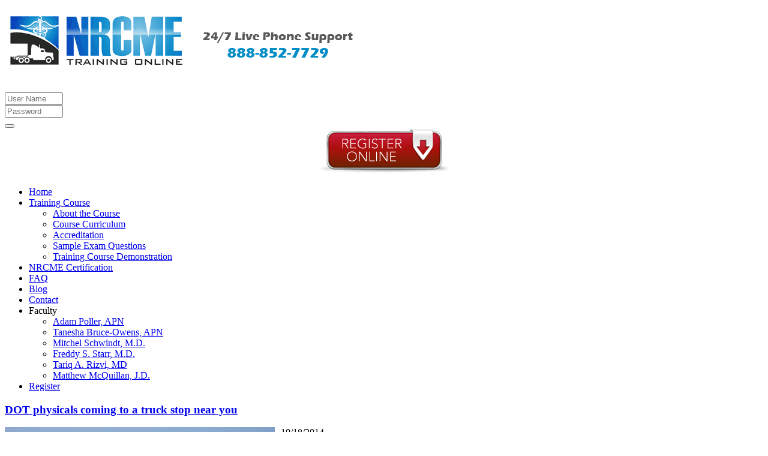

--- FILE ---
content_type: text/html; charset=utf-8
request_url: https://nrcmetrainingonline.com/news-events/68-dot-physicals-coming-to-a-truck-stop-near-you
body_size: 6853
content:
<!DOCTYPE HTML>
<link rel="shortcut icon" href="/favicon.ico" />
<html lang="en-gb" dir="ltr">

<head>
<meta charset="utf-8" />
<meta http-equiv="X-UA-Compatible" content="IE=edge,chrome=1">
<base href="https://nrcmetrainingonline.com/news-events/68-dot-physicals-coming-to-a-truck-stop-near-you" />
	<meta name="keywords" content="Truck Stop DOT Physical, Truck Stop Health Care, DOT Physical, CDL Drivers, NRCME, DOT Medical Examiner" />
	<meta name="author" content="Adam Poller" />
	<meta http-equiv="content-type" content="text/html; charset=utf-8" />
	<meta name="description" content="Truck Stop Health Care, a Florida start-up company, is trying to launch a national service to provide certified medical examiners at truck stops to provide DOT-certified physical exams to CDL drivers." />
	<title>DOT physicals coming to a truck stop near you</title>
	<link href="/templates/yoo_radiance/favicon.ico" rel="shortcut icon" type="image/vnd.microsoft.icon" />
	<link href="/components/com_jcomments/tpl/default/style.css?v=3002" rel="stylesheet" type="text/css" />
	<link href="/cache/template/gzip.php?widgetkit-93d299d5-d3ac7075.css" rel="stylesheet" type="text/css" />
	<link href="/cache/template/gzip.php?bootstrap-19da10a4.css" rel="stylesheet" type="text/css" />
	<link href="/modules/mod_superloginpro/assets/css/uikit.addons.min.css" rel="stylesheet" type="text/css" />
	<link href="/modules/mod_superloginpro/assets/css/uikit.min.css" rel="stylesheet" type="text/css" />
	<link href="/modules/mod_superloginpro/assets/css/slp-offcanvas.css" rel="stylesheet" type="text/css" />
	<link href="/media/com_acymailing/css/module_default.css?v=1470905213" rel="stylesheet" type="text/css" />
	<script type="application/json" class="joomla-script-options new">{"csrf.token":"ff9525c3bfcb71f83be3f0e3a4a444ac","system.paths":{"root":"","base":""},"system.keepalive":{"interval":3600000,"uri":"\/component\/ajax\/?format=json"}}</script>
	<script src="/cache/template/gzip.php?jquery.min-f8e1ba92.js" type="text/javascript"></script>
	<script src="/cache/template/gzip.php?jquery-noconflict-e9ab12ff.js" type="text/javascript"></script>
	<script src="/cache/template/gzip.php?jquery-migrate.min-2a30ca38.js" type="text/javascript"></script>
	<script src="/cache/template/gzip.php?widgetkit-c0e8ce0e-dbc1c1b0.js" type="text/javascript"></script>
	<script src="/modules/mod_superloginpro/assets/js/uikit.min.js" type="text/javascript"></script>
	<script src="/modules/mod_superloginpro/assets/js/form-password.min.js" type="text/javascript"></script>
	<script src="/media/system/js/core.js?3d64b3da6963dd013d3902848bf092c9" type="text/javascript"></script>
	<!--[if lt IE 9]><script src="/media/system/js/polyfill.event.js?3d64b3da6963dd013d3902848bf092c9" type="text/javascript"></script><![endif]-->
	<script src="/media/system/js/keepalive.js?3d64b3da6963dd013d3902848bf092c9" type="text/javascript"></script>
	<script src="/media/com_acymailing/js/acymailing_module.js?v=550" type="text/javascript" async="async"></script>
	<script type="text/javascript">
	if(typeof acymailing == 'undefined'){
					var acymailing = Array();
				}
				acymailing['NAMECAPTION'] = 'Name';
				acymailing['NAME_MISSING'] = 'Please enter your name';
				acymailing['EMAILCAPTION'] = 'E-mail';
				acymailing['VALID_EMAIL'] = 'Please enter a valid e-mail address';
				acymailing['ACCEPT_TERMS'] = 'Please check the Terms and Conditions';
				acymailing['CAPTCHA_MISSING'] = 'The captcha is invalid, please try again';
				acymailing['NO_LIST_SELECTED'] = 'Please select the lists you want to subscribe to';
		
	</script>

<link rel="apple-touch-icon-precomposed" href="/templates/yoo_radiance/apple_touch_icon.png" />
<link rel="stylesheet" href="/cache/template/gzip.php?template-e91d2cc4.css" />
<script src="/cache/template/gzip.php?template-94dcf2ba.js"></script>

<!-- Start tagmanager for Joomla by Analytics for Joomla -->
<!-- Google Tag Manager -->
<noscript><iframe src="//www.googletagmanager.com/ns.html?id=G-TF0XL7QCGM"
height="0" width="0" style="display:none;visibility:hidden"></iframe></noscript>
<script>(function(w,d,s,l,i){w[l]=w[l]||[];w[l].push({'gtm.start':
new Date().getTime(),event:'gtm.js'});var f=d.getElementsByTagName(s)[0],
j=d.createElement(s),dl=l!='dataLayer'?'&l='+l:'';j.async=true;j.src=
'//www.googletagmanager.com/gtm.js?id='+i+dl;f.parentNode.insertBefore(j,f);
})(window,document,'script','dataLayer','G-TF0XL7QCGM');</script>
<!-- End Google Tag Manager -->



<!-- End tagmanager for Joomla by Analytics for Joomla -->
</head>

<body id="page" class="page sidebar-a-right sidebar-b-right isblog  system-light radiance-presentation" data-config='{"twitter":0,"plusone":0,"facebook":0,"style":"white"}'>

	<div id="page-bg">

				
		<div class="wrapper grid-block">
	
			<header id="header">
									<div id="toolbar" class="grid-block">
		
												<div class="float-left">
						
													
							<div class="module   deepest">

			
<p><a href="/"><img src="/images/logo.gif" alt="logo" width="590" height="100" /></a></p>		
</div>							
						</div>
												
													
												<div class="float-right"><div class="module   deepest">

			
<form class="uk-form" action="/news-events" method="post">

		<div class="">
		<br />	</div>
	    <div class="uk-width-1-1">
	<div class="uk-form-row">
		<input  class="uk-form-width-small" type="text" name="username" size="10" placeholder="User Name">
		<div class="uk-form-password"><input  class="uk-form-width-small" type="password" name="password" size="10" placeholder="Password"><a href="/" class="uk-form-password-toggle" data-uk-form-password="{lblShow:'Show', lblHide:'Hide'}"><i class='uk-icon-eye'></i></a></div>
				<button class="uk-button uk-button-primary uk-icon-sign-in uk-icon-small" data-uk-tooltip title="Log in" value="Log in" name="Submit" type="submit"></button>
	    		<a class="uk-button uk-button-default uk-icon-key uk-icon-small" data-uk-tooltip title="Forgot your password?" href="/component/users/?view=reset"></a>
			    		<a class="uk-button uk-button-default uk-icon-user uk-icon-small" data-uk-tooltip title="Forgot your username?" href="/component/users/?view=remind"></a>
        				
	</div>
		</div>
		<div class="uk-form-row">
		<center><a href="/register"><img src="/images/Register_Online.png" alt="register online btn" /></a></center>	</div>
		
	<input type="hidden" name="option" value="com_users">
	<input type="hidden" name="task" value="user.login">
	<input type="hidden" name="return" value="aW5kZXgucGhwP0l0ZW1pZD04NzE=">
	<input type="hidden" name="ff9525c3bfcb71f83be3f0e3a4a444ac" value="1" /></form>		
</div></div>
												
					</div>
					
				<div id="headerbar" class="grid-block">
				
										<nav id="menu"><ul class="menu menu-dropdown">
<li class="level1 item497"><a href="/" class="level1"><span>Home</span></a></li><li class="level1 item221 parent"><a href="/training-course" class="level1 parent"><span>Training Course</span></a><div class="dropdown columns1"><div class="dropdown-bg"><div><div class="width100 column"><ul class="nav-child unstyled small level2"><li class="level2 item228"><a href="/training-course/training-course" class="level2"><span>About the Course</span></a></li><li class="level2 item229"><a href="/training-course/course-curriculum" class="level2"><span>Course Curriculum</span></a></li><li class="level2 item230"><a href="/training-course/accreditation" class="level2"><span>Accreditation</span></a></li><li class="level2 item232"><a href="/training-course/sample-exam-questions" class="level2"><span>Sample Exam Questions</span></a></li><li class="level2 item231"><a href="/training-course/training-course-demonstration" class="level2"><span>Training Course Demonstration</span></a></li></ul></div></div></div></div></li><li class="level1 item222"><a href="/nrcme-certification" class="level1"><span>NRCME Certification</span></a></li><li class="level1 item223"><a href="/faq" class="level1"><span>FAQ</span></a></li><li class="level1 item224"><a href="/blog" class="level1"><span>Blog</span></a></li><li class="level1 item225"><a href="/contact" class="level1"><span>Contact</span></a></li><li class="level1 item226 parent"><span class="separator level1 parent"><span>Faculty</span></span>
<div class="dropdown columns1"><div class="dropdown-bg"><div><div class="width100 column"><ul class="nav-child unstyled small level2"><li class="level2 item233"><a href="/faculty/adam-poller" class="level2"><span>Adam Poller, APN</span></a></li><li class="level2 item238"><a href="/faculty/tanesha-bruce-owens-apn" class="level2"><span>Tanesha Bruce-Owens, APN</span></a></li><li class="level2 item234"><a href="/faculty/mitchel-schwindt-m-d" class="level2"><span>Mitchel Schwindt, M.D.</span></a></li><li class="level2 item235"><a href="/faculty/freddy-s-starr-m-d" class="level2"><span>Freddy S. Starr, M.D.</span></a></li><li class="level2 item239"><a href="/faculty/tariq-a-rizvi-md" class="level2"><span>Tariq A. Rizvi, MD</span></a></li><li class="level2 item237"><a href="/faculty/matthew-mcquillan-j-d" class="level2"><span>Matthew McQuillan, J.D.</span></a></li></ul></div></div></div></div></li><li class="level1 item227"><a href="/register" class="level1"><span>Register</span></a></li></ul></nav>
									
										
				</div>
			
							
			</header>
	
						
						
						<div id="main" class="grid-block">
			
				<div id="maininner" class="grid-box">
				
						
										<section id="content" class="grid-block"><div>

						
						<div id="system-message-container">
	</div>


<div id="system">

	
	<article class="item" data-permalink="http://nrcmetrainingonline.com/news-events/68-dot-physicals-coming-to-a-truck-stop-near-you">

				<header>
		
										
										
						
			<h1 class="title">
									<a href="/news-events/68-dot-physicals-coming-to-a-truck-stop-near-you">DOT physicals coming to a truck stop near you</a>
							</h1>

			
		</header>
			
		
		<div class="content clearfix">
		

<p><img src="/images/Truck_Stop_DOT_Physical.jpg" width="450" height="300" alt="Truck Stop DOT Physical" style="margin-right: 10px; margin-bottom: 5px; float: left;" />10/18/2014</p>
<p>Truck Stop Health Care, a Florida start-up company, is trying to launch a national service to provide certified medical examiners at truck stops to provide DOT-certified physical exams to CDL drivers.</p>
<p>The company says there are 1.8 million CDL drivers in the U.S. and more than 7,000 truck stops on U.S. highways.</p>
<p>The company plans to open 500 locations in the next six months and 1,500 locations in the next 18-24 months through 300 providers. The firm is hiring managers, supervisors and regional officers for the start-up.</p>
<p>The firm plans a second phase that will include urgent care and occupational clinics to service truckers as well as truck stop personnel.</p>
<p>Truck Stop Health Care was founded by a husband and wife team of physicians, Dr. Gunwant S. Dhaliwal, board certified internist and FMCSA certified medical examiner and Dr. Tejinder Dhaliwal, a board certified anesthesiologist.</p>
<p>They are working to lease space from truck stop owners across the U.S. for DOT physicals to be performed. Truck Stop Health Care is enlisting the help of industry professionals and regional coordinators and will arrange the physicals through DOT specific software on iPads.</p>
<p>Local doctors, nurse practitioners and chiropractors will be sub-contracted to work part-time or full-time for the venture.</p>
<p>The average medical examiner will be able to accomplish 30 physicals per day with the help of two assistants and all CDL drivers with medical issues will be referred to their primary care physicians or other providers in the area.</p>
<p>Despite attempts by trucking groups to delay the effective date of the rule, the Federal Motor Carrier Safety Administration’s rule to require drivers to be medically certified by examiners approved by the agency became effective May 21.</p>
<p>Drivers’ current medical cards are still valid until the date shown on their certification, but when renewing their current certification — or for new drivers being certified for the first time — they must use an examiner in the agency’s registry.</p>
<p>The National Registry of Certified Medical Examiners lists medical examiners (MEs) who have been trained, tested and certified to perform medical examinations for commercial motor vehicle (CMV) drivers in interstate commerce. These MEs fully understand the medical standards in the FMCSA Regulations, related guidance and how they relate to the medical demands of operating a commercial motor vehicle.</p>
<p>The goal of the National Registry is to promote and preserve the highest level of professional standards, training and care among medical examiners. Therefore, the National Registry requires that medical examiners performing CMV driver examinations be trained and certified.</p>
<p>All healthcare professionals are eligible to apply to become a certified medical examiner if their scope of practice authorizes them to perform physical examinations, as defined by the state in which they practice.</p>
<p>The objectives of the National Registry are to:<br />• Ensure that medical examiners understand fully the medical standards in the Federal Motor Carrier Safety Regulations (FMCSRs) and related guidance and how they apply to CMV drivers<br />• Maintain ongoing competency of medical examiners through training, testing, certification and recertification<br />• Promote public confidence in the quality of the medical examinations of CMV drivers<br />• Ensure that the list of certified medical examiners is easily accessible</p>
<p>FMCSA is and will continue to be involved in all facets of the National Registry program development and implementation and maintain an oversight role. Implementation of the National Registry program demonstrates the commitment of the Department of Transportation and FMCSA to making the nation’s highways safer.</p>
<p>In June, FMCSA announced that 30,000 health professionals had been added to the registry with more than 20,000 additional providers in process.</p>
<p>The USDOT medical examination looks at a range of conditions to assess a driver’s ability to safely operate a commercial vehicle, including cardiovascular disease, respiratory and muscular functions, vision, and hearing.</p>
<p>&nbsp;</p>		</div>

		
		
			
	</article>

</div>
						
					</div></section>
						
						
				</div>
				<!-- maininner end -->
				
								<aside id="sidebar-a" class="grid-box"><div class="grid-box width100 grid-v"><div class="module mod-dark  deepest">

		<h3 class="module-title">Our e-Newsletter</h3>	<div class="acymailing_modulestyle-dark" id="acymailing_module_formAcymailing72321">
	<div class="acymailing_fulldiv" id="acymailing_fulldiv_formAcymailing72321"  >
		<form id="formAcymailing72321" action="/news-events" onsubmit="return submitacymailingform('optin','formAcymailing72321')" method="post" name="formAcymailing72321"  >
		<div class="acymailing_module_form" >
			<div class="acymailing_introtext">Stay up to date with the latest news and info from NRCME by signing up to our free e-newsletter:<br /></div>			<table class="acymailing_form">
				<tr>
												<td class="acyfield_name acy_requiredField">
								<input id="user_name_formAcymailing72321"  onfocus="if(this.value == 'Name') this.value = '';" onblur="if(this.value=='') this.value='Name';" class="inputbox" type="text" name="user[name]" style="width:80%" value="Name" title="Name"/>
							</td> </tr><tr>							<td class="acyfield_email acy_requiredField">
								<input id="user_email_formAcymailing72321"  onfocus="if(this.value == 'E-mail') this.value = '';" onblur="if(this.value=='') this.value='E-mail';" class="inputbox" type="text" name="user[email]" style="width:80%" value="E-mail" title="E-mail"/>
							</td> </tr><tr>
					
					<td  class="acysubbuttons">
												<input class="button subbutton btn btn-primary" type="submit" value="Subscribe" name="Submit" onclick="try{ return submitacymailingform('optin','formAcymailing72321'); }catch(err){alert('The form could not be submitted '+err);return false;}"/>
											</td>
				</tr>
			</table>
						<input type="hidden" name="ajax" value="0" />
			<input type="hidden" name="acy_source" value="module_86" />
			<input type="hidden" name="ctrl" value="sub"/>
			<input type="hidden" name="task" value="notask"/>
			<input type="hidden" name="redirect" value="https%3A%2F%2Fnrcmetrainingonline.com%2Fnews-events%2F68-dot-physicals-coming-to-a-truck-stop-near-you"/>
			<input type="hidden" name="redirectunsub" value="https%3A%2F%2Fnrcmetrainingonline.com%2Fnews-events%2F68-dot-physicals-coming-to-a-truck-stop-near-you"/>
			<input type="hidden" name="option" value="com_acymailing"/>
						<input type="hidden" name="hiddenlists" value="1"/>
			<input type="hidden" name="acyformname" value="formAcymailing72321" />
									</div>
		</form>
	</div>
	</div>
		
</div></div><div class="grid-box width100 grid-v"><div class="module mod-dark  deepest">

		<h3 class="module-title">Contact Us</h3>	
<p><span style="font-size: 12pt;"><strong>NRCME Training Online</strong></span></p>
<div><span style="font-size: 12pt;"></span>PO Box 2015</div>
<div>Hoboken, NJ 07030</div>
<p>Phone: (888) 852-7729<br /><a href="mailto:info@nrcmetrainingonline.com">Email Us</a></p>
<p><a href="https://www.bbb.org/new-jersey/business-reviews/training-programs/nrcme-training-online-llc-in-hoboken-nj-90167955#sealclick" title="Click for the Business Review of NRCME Training Online LLC, a Training Programs in Hoboken NJ"><img style="border: 0;" src="https://seal-newjersey.bbb.org/seals/blue-seal-160-82-nrcmetrainingonlinellc-90167955.png" alt="Click for the BBB Business Review of this Training Programs in Hoboken NJ" /></a></p>		
</div></div></aside>
								
					
			</div>
						<!-- main end -->
	
						
						<section id="bottom-b" class="grid-block"><div class="grid-box width100 grid-h"><div class="module mod-light ">
	<div class="deepest">

				
				
<h2 class="dark-text" style="
    width: 63%;
    float: left;
">Don't miss our latest NRCME Training updates! Connect with us.</h2>	

<div class="righticonsholder" style="float: right;">
	<a href="https://www.instagram.com/nrcmetraining/"><img src="/images/Instagram_NRCMEtraining.png" alt="Instagram NRCMEtraining" style="margin-right: 15px;"></a>
	<a href="https://www.facebook.com/NrcmeTrainingOnlineLlc" target="_blank"><img src="/images/Facebook-icon.gif" alt="Facebook-icon" width="40" height="40" style="margin-right: 15px;"></a>
	<a href="https://twitter.com/NRCME" target="_blank"><img src="/images/Twitter-icon.gif" alt="Twitter-icon" width="40" height="40" style="margin-right: 15px;"></a>
	<a href="http://www.linkedin.com/company/nrcme-training-online-llc" target="_blank"><img src="/images/Linked-In-icon.gif" alt="Linked-In-icon" width="40" height="40" style="margin-right: 15px;"></a>
</div>
	</div>
</div></div></section>
						
						<footer id="footer" class="grid-block">
	
								<a id="totop-scroller" href="#page"></a>
					
				<div class="module   deepest">

			<ul class="menu menu-line">
<li class="level1 item215"><a href="/terms-conditions" class="level1"><span>Terms &amp; Conditions</span></a></li><li class="level1 item216"><a href="/privacy-policy" class="level1"><span>Privacy Policy</span></a></li><li class="level1 item217"><a href="/site-map" class="level1"><span>Site Map</span></a></li><li class="level1 item218 active current"><a href="/news-events" class="level1 active current"><span>News &amp; Events</span></a></li><li class="level1 item219"><a href="/hot-topics" class="level1"><span>Hot Topics</span></a></li></ul>		
</div>
<div class="module   deepest">

			
<p><br />&copy; 2013-2025 NRCME Training Online.&nbsp; All Rights Reserved.&nbsp; &bull;&nbsp;&nbsp;Also Visit <span style="color: #000000;"><a href="https://www.ccrnreview.com/" style="color: #000000;">CCRNReview.com</a>&nbsp;and </span><a href="https://pediatricccrn.net/">PediatricCCRN.net</a></p>
<div id="__tbSetup">&nbsp;</div>		
</div>	
			</footer>
			
		</div>
		
		<script type="text/javascript">

  var _gaq = _gaq || [];
  _gaq.push(['_setAccount', 'UA-37732601-1']);
  _gaq.push(['_trackPageview']);

  (function() {
    var ga = document.createElement('script'); ga.type = 'text/javascript'; ga.async = true;
    ga.src = ('https:' == document.location.protocol ? 'https://ssl' : 'http://www') + '.google-analytics.com/ga.js';
    var s = document.getElementsByTagName('script')[0]; s.parentNode.insertBefore(ga, s);
  })();

</script>

		
	</div>
	
</body>
</html>